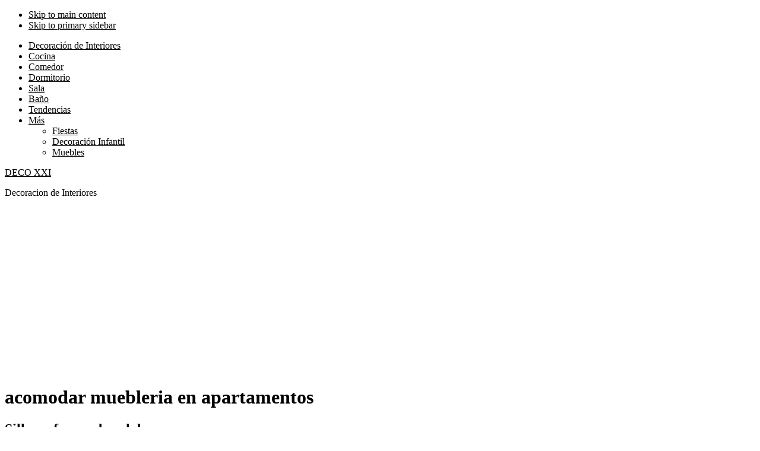

--- FILE ---
content_type: text/html; charset=utf-8
request_url: https://www.google.com/recaptcha/api2/aframe
body_size: 266
content:
<!DOCTYPE HTML><html><head><meta http-equiv="content-type" content="text/html; charset=UTF-8"></head><body><script nonce="8EFc0gwMIE1EnjYsruYJzA">/** Anti-fraud and anti-abuse applications only. See google.com/recaptcha */ try{var clients={'sodar':'https://pagead2.googlesyndication.com/pagead/sodar?'};window.addEventListener("message",function(a){try{if(a.source===window.parent){var b=JSON.parse(a.data);var c=clients[b['id']];if(c){var d=document.createElement('img');d.src=c+b['params']+'&rc='+(localStorage.getItem("rc::a")?sessionStorage.getItem("rc::b"):"");window.document.body.appendChild(d);sessionStorage.setItem("rc::e",parseInt(sessionStorage.getItem("rc::e")||0)+1);localStorage.setItem("rc::h",'1769217198317');}}}catch(b){}});window.parent.postMessage("_grecaptcha_ready", "*");}catch(b){}</script></body></html>